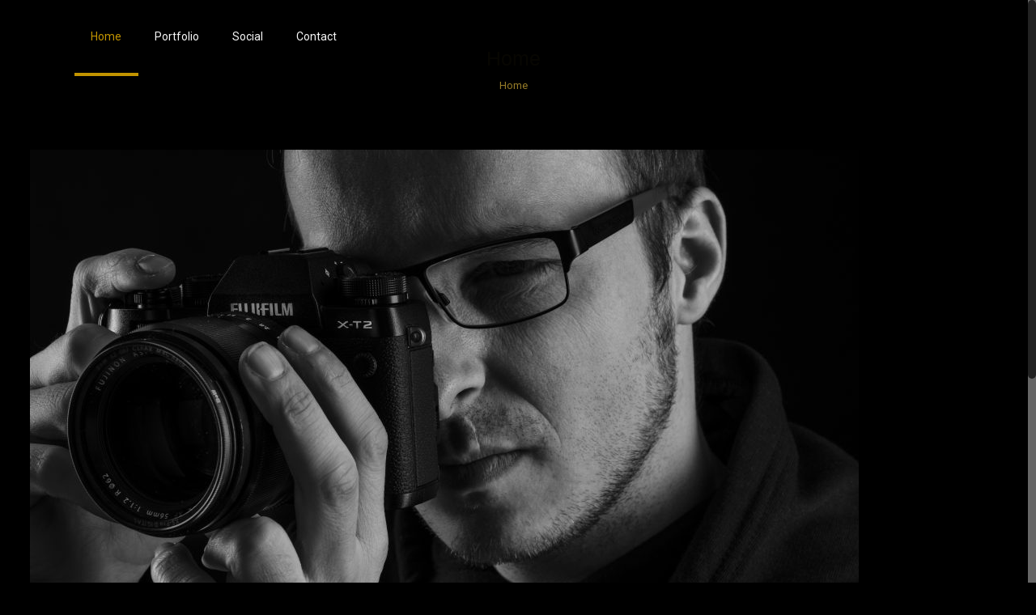

--- FILE ---
content_type: text/plain
request_url: https://www.google-analytics.com/j/collect?v=1&_v=j102&a=1055843183&t=pageview&_s=1&dl=https%3A%2F%2Fpatrick.casutt.photography%2F&ul=en-us%40posix&dt=Home%20-%20Patrick.Casutt.Photography&sr=1280x720&vp=1280x720&_u=IEBAAEABAAAAACAAI~&jid=1374478055&gjid=717673611&cid=503258038.1764292681&tid=UA-71272262-1&_gid=349783557.1764292681&_r=1&_slc=1&z=1248253793
body_size: -289
content:
2,cG-5P2L5FKPYH